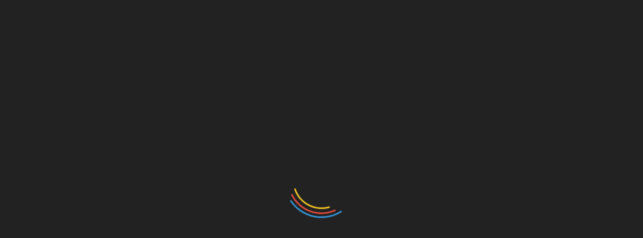

--- FILE ---
content_type: text/html; charset=utf-8
request_url: https://www.google.com/recaptcha/api2/aframe
body_size: 268
content:
<!DOCTYPE HTML><html><head><meta http-equiv="content-type" content="text/html; charset=UTF-8"></head><body><script nonce="Uz5m11vpC8Y9qMrPJWr5FA">/** Anti-fraud and anti-abuse applications only. See google.com/recaptcha */ try{var clients={'sodar':'https://pagead2.googlesyndication.com/pagead/sodar?'};window.addEventListener("message",function(a){try{if(a.source===window.parent){var b=JSON.parse(a.data);var c=clients[b['id']];if(c){var d=document.createElement('img');d.src=c+b['params']+'&rc='+(localStorage.getItem("rc::a")?sessionStorage.getItem("rc::b"):"");window.document.body.appendChild(d);sessionStorage.setItem("rc::e",parseInt(sessionStorage.getItem("rc::e")||0)+1);localStorage.setItem("rc::h",'1769540836801');}}}catch(b){}});window.parent.postMessage("_grecaptcha_ready", "*");}catch(b){}</script></body></html>

--- FILE ---
content_type: text/css
request_url: https://www.jaren80.nl/wp-content/themes/recent-news/style.css?ver=6.1.9
body_size: 8044
content:
/*
Theme Name: Recent News
Theme URI: https://www.candidthemes.com/themes/recent-news/
Author: candidthemes
Author URI: http://www.candidthemes.com/
Description: Recent News is a free Magazine WordPress theme. It is a child theme of Refined Magazine with added features and options. It is easy to use, customize and lightweight WordPress theme. In addition to that, this theme comes with one click demo import option, 9 added custom widgets and unlimited color possibilites. Furthermore, Recent News is advertisement ready WordPress theme with SEO optimized code. Besides that, this theme support major and popular plugins. This free theme has best layout for blog column, home page advertisement area, related posts, etc. Similiarly, it has meta options, header and footer options, sidebar options, individual sidebar for single post and many more. This theme is Gutenberg ready, RTL compatible and translation ready WP theme. View Demos: https://refined.candidthemes.com/
Version: 1.0.2
License: GNU General Public License v2 or later
License URI: http://www.gnu.org/licenses/gpl-2.0.html
Text Domain: recent-news
Requires PHP: 5.2
Tested up to: 5.5
Template: refined-magazine
Tags: two-columns, right-sidebar, custom-background, custom-colors, custom-menu, featured-images, theme-options, threaded-comments, translation-ready, rtl-language-support, footer-widgets, custom-header, three-columns, one-column, left-sidebar, news, blog
*/
h1, h2, h3, h4, h5, h6, .header-text, .site-title, .ct-title-head, .trending-title{
	font-family: Oswald;
}
body{
	background: #fff;
}
.widget-title:before, .widget ul.ct-nav-tabs:before{
	bottom: -4px;
	height: 4px;
}
.widget-title{
	border-bottom: 4px solid transparent;
}
.refined-magazine-featured-block .refined-magazine-col-2 .post-title,
.ct-post-overlay .post-content .post-title, .list-post .post-content .post-title,
.ct-first-column .post-title, .ct-grid-post-list .post-title{
	font-size: 18px;
}
.slide-details h2{
	margin-bottom: 5px;
}
.logo-right-wrapper, .logo-wrapper{
	padding-top: 50px;
	padding-bottom: 50px;
}
.cat-links a{
	line-height: 1.2;
}
.entry-title{
	padding-bottom: 8px;
	font-size: 24px;
}
h1.entry-title{
	font-size: 42px;
}
.widget ul.ct-nav-tabs:before{
	height: 0;
}
.widget ul.ct-nav-tabs .ct-title-head{
	font-size: 14px;
}
.refined-awesome-carousel.refined-magazine-featured-block .refined-magazine-col-2 .refined-magazine-col:nth-child(3){
	clear: left;
}

.refined-awesome-carousel.refined-magazine-featured-block .refined-magazine-col-2 .refined-magazine-col:nth-child(2) {
	clear: none;
}
.refined-awesome-carousel{
	margin-top: 7px;
}
article.post .refined-magazine-content-area,
article.page .refined-magazine-content-area{
	padding: 20px;
}
.ct-container-main{
	padding-top: 0;
	padding-bottom: 0;
}
.site-main,
.ct-sidebar-wrapper{
	background: #fafafa;
	padding: 20px;
}
.ct-header-carousel-section{
	padding-top: 20px;
}
.ct-carousel-single {
	margin: 0 10px;
}
.ct-header-carousel .slick-list {
	margin: 0 -10px;
}

.ct-header-carousel .slick-prev {
	display: block;
	left: 2px;
	z-index: 1;
	width: auto;
	height: auto;
}

.ct-header-carousel .slick-next {
	display: block;
	right: 2px;
	z-index: 1;
	width: auto;
	height: auto;
}

.ct-header-carousel .slick-next:before,
.ct-header-carousel .slick-prev:before {
	font-size: 30px;
	font-family: FontAwesome;
	color: rgba(0, 0, 0, 0.6);
	background: #fff;
	display: inline-block;
}

.ct-header-carousel .slick-prev:before {
	content: "\f104";
	padding: 2px 10px 2px 5px;
}

.ct-header-carousel .slick-next:before {
	content: "\f105";
	padding: 2px 5px 2px 10px;
}
.ct-below-featured-area{
	background-color: transparent;
}
.recent-news-thumbnail-col-post .ct-three-cols{
	padding-top: 25px;
}
.recent-news-thumbnail-col-post .ct-three-cols:first-child{
	padding-top: 0;
}
.cat-links a{
	font-size: 12px;
}
.widget .post-title,
.site-title,
.site-description{
	text-transform: none;
}
.breadcrumbs span.breadcrumb{
	margin-top: 0;
}
div.breadcrumbs{
	background: #fff;
	padding: 15px;
}
div.breadcrumbs .breadcrumbs{
	padding: 0;
	margin: 0;
}
div.breadcrumbs ul.trail-items{
	padding-top: 7px;
}
.ct-show-updated .updated{
	display: inline-block;
}
.ct-show-updated .published:not(.updated){
	display: none;
}
article.post .refined-magazine-content-area, article.page .refined-magazine-content-area{
	padding: 0;
	background-color: transparent;
}
article.post .refined-magazine-has-thumbnail .refined-magazine-content-area, article.page .refined-magazine-has-thumbnail .refined-magazine-content-area{
	padding-top: 20px;
}
#primary article .refined-magazine-content-container{
	background-color: transparent;
	box-shadow: none;
}

@media screen and (max-width: 767px) {
	.logo-right-wrapper, .logo-wrapper{
		padding-left: 0;
		padding-right: 0;
	}
	.logo-wrapper{
		padding-top: 30px;
		padding-bottom: 30px;
		text-align: center;
	}
	.logo-right-wrapper{
		padding-bottom: 30px;
		padding-top: 0px;
	}
	.site-title{
		font-size: 24px;
	}
	.site-description{
		font-size: 16px;
	}
	.container-inner{
		padding-left: 15px;
		padding-right: 15px;
	}
	.ct-container-main{
		padding-left: 15px;
		padding-right: 15px;
	}
	.site-info .container-inner{
		padding-right: 0;
		padding-left: 0;
	}
}
@media screen and (min-width: 768px) {
	.container-inner #primary{
		width: 76%;
	}
	.container-inner #secondary{
		width: 24%;
	}
	.site-title{
		font-size: 42px;
	}
	.site-description{
		font-size: 20px;
	}
	.main-navigation ul ul a{
		width: 250px;
		padding: 10px 15px;
		line-height: 1.5;
	}
	.refined-awesome-carousel.refined-magazine-featured-block .refined-magazine-col:first-child{
		padding-right: 2px;
	}
	.refined-awesome-carousel.refined-magazine-featured-block .refined-magazine-col:last-child {
		padding-left: 6px;
	}
	.refined-awesome-carousel.refined-magazine-featured-block .refined-magazine-col-2 .refined-magazine-col {
		padding: 3px;
	}
	.refined-awesome-carousel.refined-magazine-featured-block .refined-magazine-col-2 .refined-magazine-col:nth-child(1),
	.refined-awesome-carousel.refined-magazine-featured-block .refined-magazine-col-2 .refined-magazine-col:nth-child(2){
		padding-top: 0;
	}
	.refined-awesome-carousel.refined-magazine-featured-block .refined-magazine-col-2 .refined-magazine-col:nth-child(3),
	.refined-awesome-carousel.refined-magazine-featured-block .refined-magazine-col-2 .refined-magazine-col:nth-child(4){
		padding-bottom: 0;
	}
	.refined-awesome-carousel.refined-magazine-featured-block .refined-magazine-col-2 .refined-magazine-col:nth-child(1),
	.refined-awesome-carousel.refined-magazine-featured-block .refined-magazine-col-2 .refined-magazine-col:nth-child(3) {
		padding-left: 0;
	}
	.refined-awesome-carousel.refined-magazine-featured-block .refined-magazine-col-2 .refined-magazine-col:nth-child(2),
	.refined-awesome-carousel.refined-magazine-featured-block .refined-magazine-col-2 .refined-magazine-col:nth-child(4){
		padding-right: 0;
	}
	.ct-below-featured-area .ct-three-cols:nth-child(3n+1){
		padding-right: 20px;
	}
	.ct-below-featured-area .ct-three-cols:nth-child(3n+3){
		padding-left: 20px;
	}
	.ct-below-featured-area .ct-three-cols:nth-child(3n+2){
		padding-left: 10px;
		padding-right: 10px;
	}

	.recent-news-thumbnail-col-post .ct-three-cols:nth-child(2),
	.recent-news-thumbnail-col-post .ct-three-cols:nth-child(3){
		padding-top: 0;
	}

	#secondary .recent-news-thumbnail-col-post .ct-three-cols:nth-child(2),
	#secondary .recent-news-thumbnail-col-post .ct-three-cols:nth-child(2),
	.site-footer .recent-news-thumbnail-col-post .ct-three-cols:nth-child(2),
	.site-footer .recent-news-thumbnail-col-post .ct-three-cols:nth-child(3){
		padding-top: 25px;
	}
}